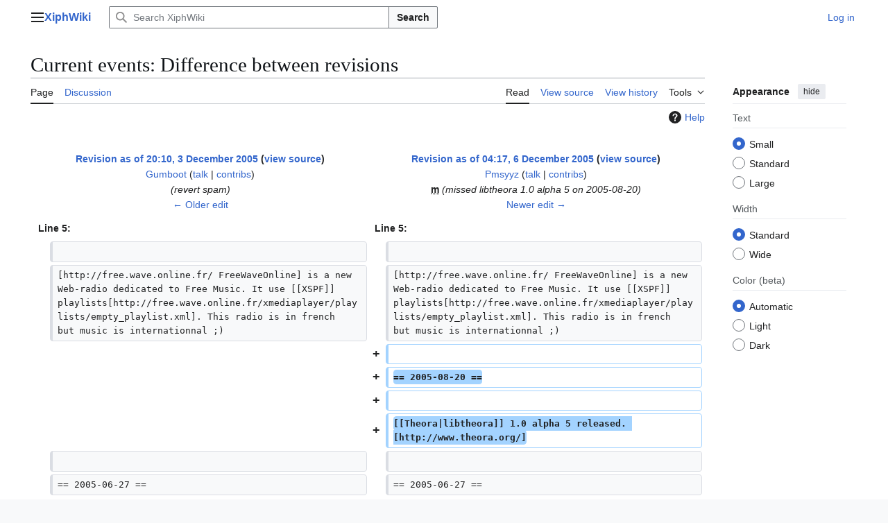

--- FILE ---
content_type: text/html; charset=UTF-8
request_url: https://wiki.xiph.org/index.php?title=Current_events&diff=next&oldid=2241
body_size: 7967
content:
<!DOCTYPE html>
<html class="client-nojs vector-feature-language-in-header-enabled vector-feature-language-in-main-page-header-disabled vector-feature-page-tools-pinned-disabled vector-feature-toc-pinned-clientpref-1 vector-feature-main-menu-pinned-disabled vector-feature-limited-width-clientpref-1 vector-feature-limited-width-content-disabled vector-feature-custom-font-size-clientpref-0 vector-feature-appearance-pinned-clientpref-1 vector-feature-night-mode-enabled skin-theme-clientpref-os vector-sticky-header-enabled vector-toc-not-available" lang="en" dir="ltr">
<head>
<meta charset="UTF-8">
<title>Current events: Difference between revisions - XiphWiki</title>
<script>(function(){var className="client-js vector-feature-language-in-header-enabled vector-feature-language-in-main-page-header-disabled vector-feature-page-tools-pinned-disabled vector-feature-toc-pinned-clientpref-1 vector-feature-main-menu-pinned-disabled vector-feature-limited-width-clientpref-1 vector-feature-limited-width-content-disabled vector-feature-custom-font-size-clientpref-0 vector-feature-appearance-pinned-clientpref-1 vector-feature-night-mode-enabled skin-theme-clientpref-os vector-sticky-header-enabled vector-toc-not-available";var cookie=document.cookie.match(/(?:^|; )xiphwikimwclientpreferences=([^;]+)/);if(cookie){cookie[1].split('%2C').forEach(function(pref){className=className.replace(new RegExp('(^| )'+pref.replace(/-clientpref-\w+$|[^\w-]+/g,'')+'-clientpref-\\w+( |$)'),'$1'+pref+'$2');});}document.documentElement.className=className;}());RLCONF={"wgBreakFrames":false,"wgSeparatorTransformTable":["",""],"wgDigitTransformTable":["",""],"wgDefaultDateFormat":"dmy","wgMonthNames":["","January","February","March","April","May","June","July","August","September","October","November","December"],"wgRequestId":"00cc26d17f70c26aee62bf1c","wgCanonicalNamespace":"","wgCanonicalSpecialPageName":false,"wgNamespaceNumber":0,"wgPageName":"Current_events","wgTitle":"Current events","wgCurRevisionId":10242,"wgRevisionId":2243,"wgArticleId":802,"wgIsArticle":true,"wgIsRedirect":false,"wgAction":"view","wgUserName":null,"wgUserGroups":["*"],"wgCategories":[],"wgPageViewLanguage":"en","wgPageContentLanguage":"en","wgPageContentModel":"wikitext","wgRelevantPageName":"Current_events","wgRelevantArticleId":802,"wgIsProbablyEditable":false,"wgRelevantPageIsProbablyEditable":false,"wgRestrictionEdit":[],"wgRestrictionMove":[],"wgDiffOldId":2241,"wgDiffNewId":2243,"wgCheckUserClientHintsHeadersJsApi":["brands","architecture","bitness","fullVersionList","mobile","model","platform","platformVersion"]};
RLSTATE={"site.styles":"ready","user.styles":"ready","user":"ready","user.options":"loading","mediawiki.interface.helpers.styles":"ready","mediawiki.interface.helpers.linker.styles":"ready","mediawiki.diff.styles":"ready","mediawiki.helplink":"ready","skins.vector.search.codex.styles":"ready","skins.vector.styles":"ready","skins.vector.icons":"ready"};RLPAGEMODULES=["mediawiki.diff","site","mediawiki.page.ready","skins.vector.js","ext.checkUser.clientHints"];</script>
<script>(RLQ=window.RLQ||[]).push(function(){mw.loader.impl(function(){return["user.options@12s5i",function($,jQuery,require,module){mw.user.tokens.set({"patrolToken":"+\\","watchToken":"+\\","csrfToken":"+\\"});
}];});});</script>
<link rel="stylesheet" href="/load.php?lang=en&amp;modules=mediawiki.diff.styles%7Cmediawiki.helplink%7Cmediawiki.interface.helpers.linker.styles%7Cmediawiki.interface.helpers.styles%7Cskins.vector.icons%2Cstyles%7Cskins.vector.search.codex.styles&amp;only=styles&amp;skin=vector-2022">
<script async="" src="/load.php?lang=en&amp;modules=startup&amp;only=scripts&amp;raw=1&amp;skin=vector-2022"></script>
<meta name="ResourceLoaderDynamicStyles" content="">
<link rel="stylesheet" href="/load.php?lang=en&amp;modules=site.styles&amp;only=styles&amp;skin=vector-2022">
<meta name="generator" content="MediaWiki 1.45.1">
<meta name="robots" content="noindex,nofollow,max-image-preview:standard">
<meta name="format-detection" content="telephone=no">
<meta name="viewport" content="width=1120">
<link rel="search" type="application/opensearchdescription+xml" href="/rest.php/v1/search" title="XiphWiki (en)">
<link rel="EditURI" type="application/rsd+xml" href="https://wiki.xiph.org/api.php?action=rsd">
<link rel="license" href="/XiphWiki:Copyrights">
<link rel="alternate" type="application/atom+xml" title="XiphWiki Atom feed" href="/index.php?title=Special:RecentChanges&amp;feed=atom">
</head>
<body class="mw-article-diff skin--responsive skin-vector skin-vector-search-vue mediawiki ltr sitedir-ltr mw-hide-empty-elt ns-0 ns-subject page-Current_events rootpage-Current_events skin-vector-2022 action-view"><a class="mw-jump-link" href="#bodyContent">Jump to content</a>
<div class="vector-header-container">
	<header class="vector-header mw-header no-font-mode-scale">
		<div class="vector-header-start">
			<nav class="vector-main-menu-landmark" aria-label="Site">
				
<div id="vector-main-menu-dropdown" class="vector-dropdown vector-main-menu-dropdown vector-button-flush-left vector-button-flush-right"  title="Main menu" >
	<input type="checkbox" id="vector-main-menu-dropdown-checkbox" role="button" aria-haspopup="true" data-event-name="ui.dropdown-vector-main-menu-dropdown" class="vector-dropdown-checkbox "  aria-label="Main menu"  >
	<label id="vector-main-menu-dropdown-label" for="vector-main-menu-dropdown-checkbox" class="vector-dropdown-label cdx-button cdx-button--fake-button cdx-button--fake-button--enabled cdx-button--weight-quiet cdx-button--icon-only " aria-hidden="true"  ><span class="vector-icon mw-ui-icon-menu mw-ui-icon-wikimedia-menu"></span>

<span class="vector-dropdown-label-text">Main menu</span>
	</label>
	<div class="vector-dropdown-content">


				<div id="vector-main-menu-unpinned-container" class="vector-unpinned-container">
		
<div id="vector-main-menu" class="vector-main-menu vector-pinnable-element">
	<div
	class="vector-pinnable-header vector-main-menu-pinnable-header vector-pinnable-header-unpinned"
	data-feature-name="main-menu-pinned"
	data-pinnable-element-id="vector-main-menu"
	data-pinned-container-id="vector-main-menu-pinned-container"
	data-unpinned-container-id="vector-main-menu-unpinned-container"
>
	<div class="vector-pinnable-header-label">Main menu</div>
	<button class="vector-pinnable-header-toggle-button vector-pinnable-header-pin-button" data-event-name="pinnable-header.vector-main-menu.pin">move to sidebar</button>
	<button class="vector-pinnable-header-toggle-button vector-pinnable-header-unpin-button" data-event-name="pinnable-header.vector-main-menu.unpin">hide</button>
</div>

	
<div id="p-Navigation" class="vector-menu mw-portlet mw-portlet-Navigation"  >
	<div class="vector-menu-heading">
		Navigation
	</div>
	<div class="vector-menu-content">
		
		<ul class="vector-menu-content-list">
			
			<li id="n-Main-Page" class="mw-list-item"><a href="/Main_Page"><span>Main Page</span></a></li>
		</ul>
		
	</div>
</div>

	
<div id="p-Audio" class="vector-menu mw-portlet mw-portlet-Audio"  >
	<div class="vector-menu-heading">
		Audio
	</div>
	<div class="vector-menu-content">
		
		<ul class="vector-menu-content-list">
			
			<li id="n-FLAC" class="mw-list-item"><a href="/FLAC"><span>FLAC</span></a></li><li id="n-Opus" class="mw-list-item"><a href="/OpusFAQ"><span>Opus</span></a></li><li id="n-Speex" class="mw-list-item"><a href="/Speex"><span>Speex</span></a></li><li id="n-Vorbis" class="mw-list-item"><a href="/Vorbis"><span>Vorbis</span></a></li>
		</ul>
		
	</div>
</div>

<div id="p-Video" class="vector-menu mw-portlet mw-portlet-Video"  >
	<div class="vector-menu-heading">
		Video
	</div>
	<div class="vector-menu-content">
		
		<ul class="vector-menu-content-list">
			
			<li id="n-Daala" class="mw-list-item"><a href="/Daala"><span>Daala</span></a></li><li id="n-Dirac" class="mw-list-item"><a href="/Dirac"><span>Dirac</span></a></li><li id="n-Theora" class="mw-list-item"><a href="/Theora"><span>Theora</span></a></li>
		</ul>
		
	</div>
</div>

<div id="p-Text" class="vector-menu mw-portlet mw-portlet-Text"  >
	<div class="vector-menu-heading">
		Text
	</div>
	<div class="vector-menu-content">
		
		<ul class="vector-menu-content-list">
			
			<li id="n-Kate" class="mw-list-item"><a href="/Kate"><span>Kate</span></a></li><li id="n-XSPF" class="mw-list-item"><a href="/XSPF"><span>XSPF</span></a></li>
		</ul>
		
	</div>
</div>

<div id="p-Container" class="vector-menu mw-portlet mw-portlet-Container"  >
	<div class="vector-menu-heading">
		Container
	</div>
	<div class="vector-menu-content">
		
		<ul class="vector-menu-content-list">
			
			<li id="n-Ogg" class="mw-list-item"><a href="/Ogg"><span>Ogg</span></a></li><li id="n-Skeleton" class="mw-list-item"><a href="/Ogg_Skeleton"><span>Skeleton</span></a></li>
		</ul>
		
	</div>
</div>

<div id="p-Streaming" class="vector-menu mw-portlet mw-portlet-Streaming"  >
	<div class="vector-menu-heading">
		Streaming
	</div>
	<div class="vector-menu-content">
		
		<ul class="vector-menu-content-list">
			
			<li id="n-Icecast" class="mw-list-item"><a href="/Icecast_Project"><span>Icecast</span></a></li>
		</ul>
		
	</div>
</div>

</div>

				</div>

	</div>
</div>

		</nav>
			
<a href="/Main_Page" class="mw-logo">
	<span class="mw-logo-container skin-invert">
		<strong class="mw-logo-wordmark">XiphWiki</strong>
	</span>
</a>

		</div>
		<div class="vector-header-end">
			
<div id="p-search" role="search" class="vector-search-box-vue  vector-search-box-collapses vector-search-box-show-thumbnail vector-search-box-auto-expand-width vector-search-box">
	<a href="/Special:Search" class="cdx-button cdx-button--fake-button cdx-button--fake-button--enabled cdx-button--weight-quiet cdx-button--icon-only search-toggle" title="Search XiphWiki [f]" accesskey="f"><span class="vector-icon mw-ui-icon-search mw-ui-icon-wikimedia-search"></span>

<span>Search</span>
	</a>
	<div class="vector-typeahead-search-container">
		<div class="cdx-typeahead-search cdx-typeahead-search--show-thumbnail cdx-typeahead-search--auto-expand-width">
			<form action="/index.php" id="searchform" class="cdx-search-input cdx-search-input--has-end-button">
				<div id="simpleSearch" class="cdx-search-input__input-wrapper"  data-search-loc="header-moved">
					<div class="cdx-text-input cdx-text-input--has-start-icon">
						<input
							class="cdx-text-input__input mw-searchInput" autocomplete="off"
							 type="search" name="search" placeholder="Search XiphWiki" aria-label="Search XiphWiki" autocapitalize="sentences" spellcheck="false" title="Search XiphWiki [f]" accesskey="f" id="searchInput"
							>
						<span class="cdx-text-input__icon cdx-text-input__start-icon"></span>
					</div>
					<input type="hidden" name="title" value="Special:Search">
				</div>
				<button class="cdx-button cdx-search-input__end-button">Search</button>
			</form>
		</div>
	</div>
</div>

			<nav class="vector-user-links vector-user-links-wide" aria-label="Personal tools">
	<div class="vector-user-links-main">
	
<div id="p-vector-user-menu-preferences" class="vector-menu mw-portlet emptyPortlet"  >
	<div class="vector-menu-content">
		
		<ul class="vector-menu-content-list">
			
			
		</ul>
		
	</div>
</div>

	
<div id="p-vector-user-menu-userpage" class="vector-menu mw-portlet emptyPortlet"  >
	<div class="vector-menu-content">
		
		<ul class="vector-menu-content-list">
			
			
		</ul>
		
	</div>
</div>

	<nav class="vector-appearance-landmark" aria-label="Appearance">
		
<div id="vector-appearance-dropdown" class="vector-dropdown "  title="Change the appearance of the page&#039;s font size, width, and color" >
	<input type="checkbox" id="vector-appearance-dropdown-checkbox" role="button" aria-haspopup="true" data-event-name="ui.dropdown-vector-appearance-dropdown" class="vector-dropdown-checkbox "  aria-label="Appearance"  >
	<label id="vector-appearance-dropdown-label" for="vector-appearance-dropdown-checkbox" class="vector-dropdown-label cdx-button cdx-button--fake-button cdx-button--fake-button--enabled cdx-button--weight-quiet cdx-button--icon-only " aria-hidden="true"  ><span class="vector-icon mw-ui-icon-appearance mw-ui-icon-wikimedia-appearance"></span>

<span class="vector-dropdown-label-text">Appearance</span>
	</label>
	<div class="vector-dropdown-content">


			<div id="vector-appearance-unpinned-container" class="vector-unpinned-container">
				
			</div>
		
	</div>
</div>

	</nav>
	
<div id="p-vector-user-menu-notifications" class="vector-menu mw-portlet emptyPortlet"  >
	<div class="vector-menu-content">
		
		<ul class="vector-menu-content-list">
			
			
		</ul>
		
	</div>
</div>

	
<div id="p-vector-user-menu-overflow" class="vector-menu mw-portlet"  >
	<div class="vector-menu-content">
		
		<ul class="vector-menu-content-list">
			<li id="pt-login-2" class="user-links-collapsible-item mw-list-item user-links-collapsible-item"><a data-mw="interface" href="/index.php?title=Special:UserLogin&amp;returnto=Current+events&amp;returntoquery=diff%3Dnext%26oldid%3D2241" title="You are encouraged to log in; however, it is not mandatory [o]" accesskey="o" class=""><span>Log in</span></a>
</li>

			
		</ul>
		
	</div>
</div>

	</div>
	
<div id="vector-user-links-dropdown" class="vector-dropdown vector-user-menu vector-button-flush-right vector-user-menu-logged-out user-links-collapsible-item"  title="More options" >
	<input type="checkbox" id="vector-user-links-dropdown-checkbox" role="button" aria-haspopup="true" data-event-name="ui.dropdown-vector-user-links-dropdown" class="vector-dropdown-checkbox "  aria-label="Personal tools"  >
	<label id="vector-user-links-dropdown-label" for="vector-user-links-dropdown-checkbox" class="vector-dropdown-label cdx-button cdx-button--fake-button cdx-button--fake-button--enabled cdx-button--weight-quiet cdx-button--icon-only " aria-hidden="true"  ><span class="vector-icon mw-ui-icon-ellipsis mw-ui-icon-wikimedia-ellipsis"></span>

<span class="vector-dropdown-label-text">Personal tools</span>
	</label>
	<div class="vector-dropdown-content">


		
<div id="p-personal" class="vector-menu mw-portlet mw-portlet-personal user-links-collapsible-item"  title="User menu" >
	<div class="vector-menu-content">
		
		<ul class="vector-menu-content-list">
			
			<li id="pt-login" class="user-links-collapsible-item mw-list-item"><a href="/index.php?title=Special:UserLogin&amp;returnto=Current+events&amp;returntoquery=diff%3Dnext%26oldid%3D2241" title="You are encouraged to log in; however, it is not mandatory [o]" accesskey="o"><span class="vector-icon mw-ui-icon-logIn mw-ui-icon-wikimedia-logIn"></span> <span>Log in</span></a></li>
		</ul>
		
	</div>
</div>

	
	</div>
</div>

</nav>

		</div>
	</header>
</div>
<div class="mw-page-container">
	<div class="mw-page-container-inner">
		<div class="vector-sitenotice-container">
			<div id="siteNotice"></div>
		</div>
		<div class="vector-column-start">
			<div class="vector-main-menu-container">
		<div id="mw-navigation">
			<nav id="mw-panel" class="vector-main-menu-landmark" aria-label="Site">
				<div id="vector-main-menu-pinned-container" class="vector-pinned-container">
				
				</div>
		</nav>
		</div>
	</div>
</div>
		<div class="mw-content-container">
			<main id="content" class="mw-body">
				<header class="mw-body-header vector-page-titlebar no-font-mode-scale">
					<h1 id="firstHeading" class="firstHeading mw-first-heading">Current events: Difference between revisions</h1>
				</header>
				<div class="vector-page-toolbar vector-feature-custom-font-size-clientpref--excluded">
					<div class="vector-page-toolbar-container">
						<div id="left-navigation">
							<nav aria-label="Namespaces">
								
<div id="p-associated-pages" class="vector-menu vector-menu-tabs mw-portlet mw-portlet-associated-pages"  >
	<div class="vector-menu-content">
		
		<ul class="vector-menu-content-list">
			
			<li id="ca-nstab-main" class="selected vector-tab-noicon mw-list-item"><a href="/Current_events" title="View the content page [c]" accesskey="c"><span>Page</span></a></li><li id="ca-talk" class="new vector-tab-noicon mw-list-item"><a href="/index.php?title=Talk:Current_events&amp;action=edit&amp;redlink=1" rel="discussion" class="new" title="Discussion about the content page (page does not exist) [t]" accesskey="t"><span>Discussion</span></a></li>
		</ul>
		
	</div>
</div>

								
<div id="vector-variants-dropdown" class="vector-dropdown emptyPortlet"  >
	<input type="checkbox" id="vector-variants-dropdown-checkbox" role="button" aria-haspopup="true" data-event-name="ui.dropdown-vector-variants-dropdown" class="vector-dropdown-checkbox " aria-label="Change language variant"   >
	<label id="vector-variants-dropdown-label" for="vector-variants-dropdown-checkbox" class="vector-dropdown-label cdx-button cdx-button--fake-button cdx-button--fake-button--enabled cdx-button--weight-quiet" aria-hidden="true"  ><span class="vector-dropdown-label-text">English</span>
	</label>
	<div class="vector-dropdown-content">


					
<div id="p-variants" class="vector-menu mw-portlet mw-portlet-variants emptyPortlet"  >
	<div class="vector-menu-content">
		
		<ul class="vector-menu-content-list">
			
			
		</ul>
		
	</div>
</div>

				
	</div>
</div>

							</nav>
						</div>
						<div id="right-navigation" class="vector-collapsible">
							<nav aria-label="Views">
								
<div id="p-views" class="vector-menu vector-menu-tabs mw-portlet mw-portlet-views"  >
	<div class="vector-menu-content">
		
		<ul class="vector-menu-content-list">
			
			<li id="ca-view" class="selected vector-tab-noicon mw-list-item"><a href="/Current_events"><span>Read</span></a></li><li id="ca-viewsource" class="vector-tab-noicon mw-list-item"><a href="/index.php?title=Current_events&amp;action=edit&amp;oldid=2243" title="This page is protected.&#10;You can view its source [e]" accesskey="e"><span>View source</span></a></li><li id="ca-history" class="vector-tab-noicon mw-list-item"><a href="/index.php?title=Current_events&amp;action=history" title="Past revisions of this page [h]" accesskey="h"><span>View history</span></a></li>
		</ul>
		
	</div>
</div>

							</nav>
				
							<nav class="vector-page-tools-landmark" aria-label="Page tools">
								
<div id="vector-page-tools-dropdown" class="vector-dropdown vector-page-tools-dropdown"  >
	<input type="checkbox" id="vector-page-tools-dropdown-checkbox" role="button" aria-haspopup="true" data-event-name="ui.dropdown-vector-page-tools-dropdown" class="vector-dropdown-checkbox "  aria-label="Tools"  >
	<label id="vector-page-tools-dropdown-label" for="vector-page-tools-dropdown-checkbox" class="vector-dropdown-label cdx-button cdx-button--fake-button cdx-button--fake-button--enabled cdx-button--weight-quiet" aria-hidden="true"  ><span class="vector-dropdown-label-text">Tools</span>
	</label>
	<div class="vector-dropdown-content">


									<div id="vector-page-tools-unpinned-container" class="vector-unpinned-container">
						
<div id="vector-page-tools" class="vector-page-tools vector-pinnable-element">
	<div
	class="vector-pinnable-header vector-page-tools-pinnable-header vector-pinnable-header-unpinned"
	data-feature-name="page-tools-pinned"
	data-pinnable-element-id="vector-page-tools"
	data-pinned-container-id="vector-page-tools-pinned-container"
	data-unpinned-container-id="vector-page-tools-unpinned-container"
>
	<div class="vector-pinnable-header-label">Tools</div>
	<button class="vector-pinnable-header-toggle-button vector-pinnable-header-pin-button" data-event-name="pinnable-header.vector-page-tools.pin">move to sidebar</button>
	<button class="vector-pinnable-header-toggle-button vector-pinnable-header-unpin-button" data-event-name="pinnable-header.vector-page-tools.unpin">hide</button>
</div>

	
<div id="p-cactions" class="vector-menu mw-portlet mw-portlet-cactions emptyPortlet vector-has-collapsible-items"  title="More options" >
	<div class="vector-menu-heading">
		Actions
	</div>
	<div class="vector-menu-content">
		
		<ul class="vector-menu-content-list">
			
			<li id="ca-more-view" class="selected vector-more-collapsible-item mw-list-item"><a href="/Current_events"><span>Read</span></a></li><li id="ca-more-viewsource" class="vector-more-collapsible-item mw-list-item"><a href="/index.php?title=Current_events&amp;action=edit&amp;oldid=2243"><span>View source</span></a></li><li id="ca-more-history" class="vector-more-collapsible-item mw-list-item"><a href="/index.php?title=Current_events&amp;action=history"><span>View history</span></a></li>
		</ul>
		
	</div>
</div>

<div id="p-tb" class="vector-menu mw-portlet mw-portlet-tb"  >
	<div class="vector-menu-heading">
		General
	</div>
	<div class="vector-menu-content">
		
		<ul class="vector-menu-content-list">
			
			<li id="t-whatlinkshere" class="mw-list-item"><a href="/Special:WhatLinksHere/Current_events" title="A list of all wiki pages that link here [j]" accesskey="j"><span>What links here</span></a></li><li id="t-recentchangeslinked" class="mw-list-item"><a href="/Special:RecentChangesLinked/Current_events" rel="nofollow" title="Recent changes in pages linked from this page [k]" accesskey="k"><span>Related changes</span></a></li><li id="t-print" class="mw-list-item"><a href="javascript:print();" rel="alternate" title="Printable version of this page [p]" accesskey="p"><span>Printable version</span></a></li><li id="t-permalink" class="mw-list-item"><a href="/index.php?title=Current_events&amp;oldid=2243" title="Permanent link to this revision of this page"><span>Permanent link</span></a></li><li id="t-info" class="mw-list-item"><a href="/index.php?title=Current_events&amp;action=info" title="More information about this page"><span>Page information</span></a></li>
		</ul>
		
	</div>
</div>

</div>

									</div>
				
	</div>
</div>

							</nav>
						</div>
					</div>
				</div>
				<div class="vector-column-end no-font-mode-scale">
					<div class="vector-sticky-pinned-container">
						<nav class="vector-page-tools-landmark" aria-label="Page tools">
							<div id="vector-page-tools-pinned-container" class="vector-pinned-container">
				
							</div>
		</nav>
						<nav class="vector-appearance-landmark" aria-label="Appearance">
							<div id="vector-appearance-pinned-container" class="vector-pinned-container">
				<div id="vector-appearance" class="vector-appearance vector-pinnable-element">
	<div
	class="vector-pinnable-header vector-appearance-pinnable-header vector-pinnable-header-pinned"
	data-feature-name="appearance-pinned"
	data-pinnable-element-id="vector-appearance"
	data-pinned-container-id="vector-appearance-pinned-container"
	data-unpinned-container-id="vector-appearance-unpinned-container"
>
	<div class="vector-pinnable-header-label">Appearance</div>
	<button class="vector-pinnable-header-toggle-button vector-pinnable-header-pin-button" data-event-name="pinnable-header.vector-appearance.pin">move to sidebar</button>
	<button class="vector-pinnable-header-toggle-button vector-pinnable-header-unpin-button" data-event-name="pinnable-header.vector-appearance.unpin">hide</button>
</div>


</div>

							</div>
		</nav>
					</div>
				</div>
				<div id="bodyContent" class="vector-body" aria-labelledby="firstHeading" data-mw-ve-target-container>
					<div class="vector-body-before-content">
							<div class="mw-indicators">
		<div id="mw-indicator-mw-helplink" class="mw-indicator"><a href="https://www.mediawiki.org/wiki/Special:MyLanguage/Help:Diff" target="_blank" class="mw-helplink"><span class="mw-helplink-icon"></span>Help</a></div>
		</div>

						<div id="siteSub" class="noprint">From XiphWiki</div>
					</div>
					<div id="contentSub"><div id="mw-content-subtitle"></div></div>
					
					
					<div id="mw-content-text" class="mw-body-content"><div class="mw-diff-revision-history-links"><a href="/index.php?title=Current_events&amp;diff=prev&amp;oldid=2241" class="mw-diff-revision-history-link-previous" title="Current events">← Older edit</a><a href="/index.php?title=Current_events&amp;diff=next&amp;oldid=2243" class="mw-diff-revision-history-link-next" title="Current events">Newer edit →</a></div><div class="mw-diff-mobile-footer"><a href="/User:Pmsyyz" class="mw-userlink" title="User:Pmsyyz" data-mw-revid="2243"><bdi>Pmsyyz</bdi></a> <span class="mw-usertoollinks">(<a href="/index.php?title=User_talk:Pmsyyz&amp;action=edit&amp;redlink=1" class="mw-usertoollinks-talk new" title="User talk:Pmsyyz (page does not exist)">talk</a> | <a href="/Special:Contributions/Pmsyyz" class="mw-usertoollinks-contribs" title="Special:Contributions/Pmsyyz">contribs</a>)</span><div class="mw-diff-usermetadata"><div class="mw-diff-userroles"></div><div class="mw-diff-usereditcount"><span>162</span> edits</div></div></div><div class="mw-diff-table-prefix" dir="ltr" lang="en"><div></div></div><table class="diff diff-type-table diff-contentalign-left diff-editfont-monospace" data-mw="interface">
				<col class="diff-marker" />
				<col class="diff-content" />
				<col class="diff-marker" />
				<col class="diff-content" />
				<tr class="diff-title" lang="en">
				<td colspan="2" class="diff-otitle diff-side-deleted"><div id="mw-diff-otitle1"><strong><a href="/index.php?title=Current_events&amp;oldid=2241" title="Current events">Revision as of 20:10, 3 December 2005</a> <span class="mw-diff-edit"><a href="/index.php?title=Current_events&amp;action=edit&amp;oldid=2241" title="Current events">view source</a></span><span class="mw-diff-timestamp" data-timestamp="2005-12-03T20:10:45Z"></span></strong></div><div id="mw-diff-otitle2"><a href="/User:Gumboot" class="mw-userlink" title="User:Gumboot" data-mw-revid="2241"><bdi>Gumboot</bdi></a> <span class="mw-usertoollinks">(<a href="/index.php?title=User_talk:Gumboot&amp;action=edit&amp;redlink=1" class="mw-usertoollinks-talk new" title="User talk:Gumboot (page does not exist)">talk</a> | <a href="/Special:Contributions/Gumboot" class="mw-usertoollinks-contribs" title="Special:Contributions/Gumboot">contribs</a>)</span><div class="mw-diff-usermetadata"><div class="mw-diff-userroles"></div><div class="mw-diff-usereditcount"><span>67</span> edits</div></div></div><div id="mw-diff-otitle3"> <span class="comment comment--without-parentheses">revert spam</span></div><div id="mw-diff-otitle5"></div><div id="mw-diff-otitle4"><a href="/index.php?title=Current_events&amp;diff=prev&amp;oldid=2241" title="Current events" id="differences-prevlink">← Older edit</a></div></td>
				<td colspan="2" class="diff-ntitle diff-side-added"><div id="mw-diff-ntitle1"><strong><a href="/index.php?title=Current_events&amp;oldid=2243" title="Current events">Revision as of 04:17, 6 December 2005</a> <span class="mw-diff-edit"><a href="/index.php?title=Current_events&amp;action=edit&amp;oldid=2243" title="Current events">view source</a></span><span class="mw-diff-timestamp" data-timestamp="2005-12-06T04:17:07Z"></span> </strong></div><div id="mw-diff-ntitle2"><a href="/User:Pmsyyz" class="mw-userlink" title="User:Pmsyyz" data-mw-revid="2243"><bdi>Pmsyyz</bdi></a> <span class="mw-usertoollinks">(<a href="/index.php?title=User_talk:Pmsyyz&amp;action=edit&amp;redlink=1" class="mw-usertoollinks-talk new" title="User talk:Pmsyyz (page does not exist)">talk</a> | <a href="/Special:Contributions/Pmsyyz" class="mw-usertoollinks-contribs" title="Special:Contributions/Pmsyyz">contribs</a>)</span><div class="mw-diff-usermetadata"><div class="mw-diff-userroles"></div><div class="mw-diff-usereditcount"><span>162</span> edits</div></div></div><div id="mw-diff-ntitle3"><abbr class="minoredit" title="This is a minor edit">m</abbr> <span class="comment comment--without-parentheses">missed libtheora 1.0 alpha 5 on 2005-08-20</span></div><div id="mw-diff-ntitle5"></div><div id="mw-diff-ntitle4"><a href="/index.php?title=Current_events&amp;diff=next&amp;oldid=2243" title="Current events" id="differences-nextlink">Newer edit →</a></div></td>
				</tr><tr><td colspan="2" class="diff-lineno" id="mw-diff-left-l5">Line 5:</td>
<td colspan="2" class="diff-lineno">Line 5:</td></tr>
<tr><td class="diff-marker"></td><td class="diff-context diff-side-deleted"><br></td><td class="diff-marker"></td><td class="diff-context diff-side-added"><br></td></tr>
<tr><td class="diff-marker"></td><td class="diff-context diff-side-deleted"><div>[http://free.wave.online.fr/ FreeWaveOnline] is a new Web-radio dedicated to Free Music. It use [[XSPF]] playlists[http://free.wave.online.fr/xmediaplayer/playlists/empty_playlist.xml]. This radio is in french but music is internationnal ;)</div></td><td class="diff-marker"></td><td class="diff-context diff-side-added"><div>[http://free.wave.online.fr/ FreeWaveOnline] is a new Web-radio dedicated to Free Music. It use [[XSPF]] playlists[http://free.wave.online.fr/xmediaplayer/playlists/empty_playlist.xml]. This radio is in french but music is internationnal ;)</div></td></tr>
<tr><td colspan="2" class="diff-side-deleted"></td><td class="diff-marker" data-marker="+"></td><td class="diff-addedline diff-side-added"><div><ins class="diffchange"></ins></div></td></tr>
<tr><td colspan="2" class="diff-side-deleted"></td><td class="diff-marker" data-marker="+"></td><td class="diff-addedline diff-side-added"><div><ins class="diffchange">== 2005-08-20 ==</ins></div></td></tr>
<tr><td colspan="2" class="diff-side-deleted"></td><td class="diff-marker" data-marker="+"></td><td class="diff-addedline diff-side-added"><div><ins class="diffchange"></ins></div></td></tr>
<tr><td colspan="2" class="diff-side-deleted"></td><td class="diff-marker" data-marker="+"></td><td class="diff-addedline diff-side-added"><div><ins class="diffchange">[[Theora|libtheora]] 1.0 alpha 5 released. [http://www.theora.org/]</ins></div></td></tr>
<tr><td class="diff-marker"></td><td class="diff-context diff-side-deleted"><br></td><td class="diff-marker"></td><td class="diff-context diff-side-added"><br></td></tr>
<tr><td class="diff-marker"></td><td class="diff-context diff-side-deleted"><div>== 2005-06-27 ==</div></td><td class="diff-marker"></td><td class="diff-context diff-side-added"><div>== 2005-06-27 ==</div></td></tr>
<tr><td colspan="2" class="diff-lineno" id="mw-diff-left-l22">Line 22:</td>
<td colspan="2" class="diff-lineno">Line 26:</td></tr>
<tr><td class="diff-marker"></td><td class="diff-context diff-side-deleted"><br></td><td class="diff-marker"></td><td class="diff-context diff-side-added"><br></td></tr>
<tr><td class="diff-marker"></td><td class="diff-context diff-side-deleted"><div>[[Icecast]] 2.2.0 released.</div></td><td class="diff-marker"></td><td class="diff-context diff-side-added"><div>[[Icecast]] 2.2.0 released.</div></td></tr>
<tr><td class="diff-marker" data-marker="−"></td><td class="diff-deletedline diff-side-deleted"><div><del class="diffchange"></del></div></td><td colspan="2" class="diff-side-added"></td></tr>
<tr><td class="diff-marker" data-marker="−"></td><td class="diff-deletedline diff-side-deleted"><div><del class="diffchange">== 2004-12-15 ==</del></div></td><td colspan="2" class="diff-side-added"></td></tr>
<tr><td class="diff-marker" data-marker="−"></td><td class="diff-deletedline diff-side-deleted"><div><del class="diffchange"></del></div></td><td colspan="2" class="diff-side-added"></td></tr>
<tr><td class="diff-marker" data-marker="−"></td><td class="diff-deletedline diff-side-deleted"><div><del class="diffchange">[[Theora|libtheora]] 1.0 alpha 4 released. [http://www.theora.org/]</del></div></td><td colspan="2" class="diff-side-added"></td></tr>

<!-- diff cache key xiphwiki:diff:1.41:old-2241:rev-2243:php=table -->
</table><hr class='diff-hr' id='mw-oldid' />
		<h2 class='diff-currentversion-title'>Revision as of 04:17, 6 December 2005</h2>
<div class="mw-content-ltr mw-parser-output" lang="en" dir="ltr"><p>What's happening in the world of Xiph.org?  See <a href="https://secure.wikimedia.org/wikipedia/en/wiki/Current_events" class="extiw" title="wikipedia:Current events">Wikipedia:Current events</a> for an example of what this should become like.
</p>
<div class="mw-heading mw-heading2"><h2 id="2005-10-15">2005-10-15</h2></div>
<p><a rel="nofollow" class="external text" href="http://free.wave.online.fr/">FreeWaveOnline</a> is a new Web-radio dedicated to Free Music. It use <a href="/XSPF" title="XSPF">XSPF</a> playlists<a rel="nofollow" class="external autonumber" href="http://free.wave.online.fr/xmediaplayer/playlists/empty_playlist.xml">[1]</a>. This radio is in french but music is internationnal&#160;;)
</p>
<div class="mw-heading mw-heading2"><h2 id="2005-08-20">2005-08-20</h2></div>
<p><a href="/Theora" title="Theora">libtheora</a> 1.0 alpha 5 released. <a rel="nofollow" class="external autonumber" href="http://www.theora.org/">[2]</a>
</p>
<div class="mw-heading mw-heading2"><h2 id="2005-06-27">2005-06-27</h2></div>
<p><a href="/Vorbis" title="Vorbis">Vorbis</a> 1.1.1 released.  Some bug and documentation fixes, but no new 
encoder modes. <a rel="nofollow" class="external autonumber" href="http://lists.xiph.org/pipermail/vorbis-dev/2005-June/018105.html">[3]</a>
</p>
<div class="mw-heading mw-heading2"><h2 id="2005-06-11">2005-06-11</h2></div>
<p><a href="/Speex" title="Speex">Speex</a> 1.1.10 released.
</p>
<div class="mw-heading mw-heading2"><h2 id="2005-02-05">2005-02-05</h2></div>
<p><a href="/FLAC" title="FLAC">FLAC</a> 1.1.2 released.
</p>
<div class="mw-heading mw-heading2"><h2 id="2004-12-21">2004-12-21</h2></div>
<p><a href="/Icecast" class="mw-redirect" title="Icecast">Icecast</a> 2.2.0 released.
</p></div>
<div class="printfooter" data-nosnippet="">Retrieved from "<a dir="ltr" href="https://wiki.xiph.org/index.php?title=Current_events&amp;oldid=2243">https://wiki.xiph.org/index.php?title=Current_events&amp;oldid=2243</a>"</div></div>
					<div id="catlinks" class="catlinks catlinks-allhidden" data-mw="interface"></div>
				</div>
			</main>
			
		</div>
		<div class="mw-footer-container">
			
<footer id="footer" class="mw-footer" >
	<ul id="footer-info">
	<li id="footer-info-lastmod"> This page was last edited on 6 December 2005, at 04:17.</li>
	<li id="footer-info-copyright">Content is available under <a href="/XiphWiki:Copyrights" title="XiphWiki:Copyrights">CC BY 3.0 and revised BSD</a> unless otherwise noted.</li>
</ul>

	<ul id="footer-places">
	<li id="footer-places-privacy"><a href="/XiphWiki:Privacy_policy">Privacy policy</a></li>
	<li id="footer-places-about"><a href="/XiphWiki:About">About XiphWiki</a></li>
	<li id="footer-places-disclaimers"><a href="/XiphWiki:General_disclaimer">Disclaimers</a></li>
</ul>

	<ul id="footer-icons" class="noprint">
	<li id="footer-poweredbyico"><a href="https://www.mediawiki.org/" class="cdx-button cdx-button--fake-button cdx-button--size-large cdx-button--fake-button--enabled"><picture><source media="(min-width: 500px)" srcset="/resources/assets/poweredby_mediawiki.svg" width="88" height="31"><img src="/resources/assets/mediawiki_compact.svg" alt="Powered by MediaWiki" lang="en" width="25" height="25" loading="lazy"></picture></a></li>
</ul>

</footer>

		</div>
	</div> 
</div> 
<div class="vector-header-container vector-sticky-header-container no-font-mode-scale">
	<div id="vector-sticky-header" class="vector-sticky-header">
		<div class="vector-sticky-header-start">
			<div class="vector-sticky-header-icon-start vector-button-flush-left vector-button-flush-right" aria-hidden="true">
				<button class="cdx-button cdx-button--weight-quiet cdx-button--icon-only vector-sticky-header-search-toggle" tabindex="-1" data-event-name="ui.vector-sticky-search-form.icon"><span class="vector-icon mw-ui-icon-search mw-ui-icon-wikimedia-search"></span>

<span>Search</span>
			</button>
		</div>
			
		<div role="search" class="vector-search-box-vue  vector-search-box-show-thumbnail vector-search-box">
			<div class="vector-typeahead-search-container">
				<div class="cdx-typeahead-search cdx-typeahead-search--show-thumbnail">
					<form action="/index.php" id="vector-sticky-search-form" class="cdx-search-input cdx-search-input--has-end-button">
						<div  class="cdx-search-input__input-wrapper"  data-search-loc="header-moved">
							<div class="cdx-text-input cdx-text-input--has-start-icon">
								<input
									class="cdx-text-input__input mw-searchInput" autocomplete="off"
									
									type="search" name="search" placeholder="Search XiphWiki">
								<span class="cdx-text-input__icon cdx-text-input__start-icon"></span>
							</div>
							<input type="hidden" name="title" value="Special:Search">
						</div>
						<button class="cdx-button cdx-search-input__end-button">Search</button>
					</form>
				</div>
			</div>
		</div>
		<div class="vector-sticky-header-context-bar">
				<div class="vector-sticky-header-context-bar-primary" aria-hidden="true" >Current events: Difference between revisions</div>
			</div>
		</div>
		<div class="vector-sticky-header-end" aria-hidden="true">
			<div class="vector-sticky-header-icons">
				<a href="#" class="cdx-button cdx-button--fake-button cdx-button--fake-button--enabled cdx-button--weight-quiet cdx-button--icon-only" id="ca-talk-sticky-header" tabindex="-1" data-event-name="talk-sticky-header"><span class="vector-icon mw-ui-icon-speechBubbles mw-ui-icon-wikimedia-speechBubbles"></span>

<span></span>
			</a>
			<a href="#" class="cdx-button cdx-button--fake-button cdx-button--fake-button--enabled cdx-button--weight-quiet cdx-button--icon-only" id="ca-subject-sticky-header" tabindex="-1" data-event-name="subject-sticky-header"><span class="vector-icon mw-ui-icon-article mw-ui-icon-wikimedia-article"></span>

<span></span>
			</a>
			<a href="#" class="cdx-button cdx-button--fake-button cdx-button--fake-button--enabled cdx-button--weight-quiet cdx-button--icon-only" id="ca-history-sticky-header" tabindex="-1" data-event-name="history-sticky-header"><span class="vector-icon mw-ui-icon-wikimedia-history mw-ui-icon-wikimedia-wikimedia-history"></span>

<span></span>
			</a>
			<a href="#" class="cdx-button cdx-button--fake-button cdx-button--fake-button--enabled cdx-button--weight-quiet cdx-button--icon-only mw-watchlink" id="ca-watchstar-sticky-header" tabindex="-1" data-event-name="watch-sticky-header"><span class="vector-icon mw-ui-icon-wikimedia-star mw-ui-icon-wikimedia-wikimedia-star"></span>

<span></span>
			</a>
			<a href="#" class="cdx-button cdx-button--fake-button cdx-button--fake-button--enabled cdx-button--weight-quiet cdx-button--icon-only reading-lists-bookmark" id="ca-bookmark-sticky-header" tabindex="-1" data-event-name="watch-sticky-bookmark"><span class="vector-icon mw-ui-icon-wikimedia-bookmarkOutline mw-ui-icon-wikimedia-wikimedia-bookmarkOutline"></span>

<span></span>
			</a>
			<a href="#" class="cdx-button cdx-button--fake-button cdx-button--fake-button--enabled cdx-button--weight-quiet cdx-button--icon-only" id="ca-edit-sticky-header" tabindex="-1" data-event-name="wikitext-edit-sticky-header"><span class="vector-icon mw-ui-icon-wikimedia-wikiText mw-ui-icon-wikimedia-wikimedia-wikiText"></span>

<span></span>
			</a>
			<a href="#" class="cdx-button cdx-button--fake-button cdx-button--fake-button--enabled cdx-button--weight-quiet cdx-button--icon-only" id="ca-ve-edit-sticky-header" tabindex="-1" data-event-name="ve-edit-sticky-header"><span class="vector-icon mw-ui-icon-wikimedia-edit mw-ui-icon-wikimedia-wikimedia-edit"></span>

<span></span>
			</a>
			<a href="#" class="cdx-button cdx-button--fake-button cdx-button--fake-button--enabled cdx-button--weight-quiet cdx-button--icon-only" id="ca-viewsource-sticky-header" tabindex="-1" data-event-name="ve-edit-protected-sticky-header"><span class="vector-icon mw-ui-icon-wikimedia-editLock mw-ui-icon-wikimedia-wikimedia-editLock"></span>

<span></span>
			</a>
		</div>
			<div class="vector-sticky-header-buttons">
				<a href="#" class="cdx-button cdx-button--fake-button cdx-button--fake-button--enabled cdx-button--weight-quiet cdx-button--action-progressive" id="ca-addsection-sticky-header" tabindex="-1" data-event-name="addsection-sticky-header"><span class="vector-icon mw-ui-icon-speechBubbleAdd-progressive mw-ui-icon-wikimedia-speechBubbleAdd-progressive"></span>

<span>Add topic</span>
			</a>
		</div>
			<div class="vector-sticky-header-icon-end">
				<div class="vector-user-links">
				</div>
			</div>
		</div>
	</div>
</div>
<div class="mw-portlet mw-portlet-dock-bottom emptyPortlet" id="p-dock-bottom">
	<ul>
		
	</ul>
</div>
<script>(RLQ=window.RLQ||[]).push(function(){mw.config.set({"wgBackendResponseTime":189,"wgPageParseReport":{"limitreport":{"cputime":"0.009","walltime":"0.010","ppvisitednodes":{"value":24,"limit":1000000},"revisionsize":{"value":793,"limit":2097152},"postexpandincludesize":{"value":0,"limit":2097152},"templateargumentsize":{"value":0,"limit":2097152},"expansiondepth":{"value":2,"limit":100},"expensivefunctioncount":{"value":0,"limit":100},"unstrip-depth":{"value":0,"limit":20},"unstrip-size":{"value":0,"limit":5000000},"timingprofile":["100.00%    0.000      1 -total"]},"cachereport":{"timestamp":"20260127205148","ttl":86400,"transientcontent":false}}});});</script>
</body>
</html>